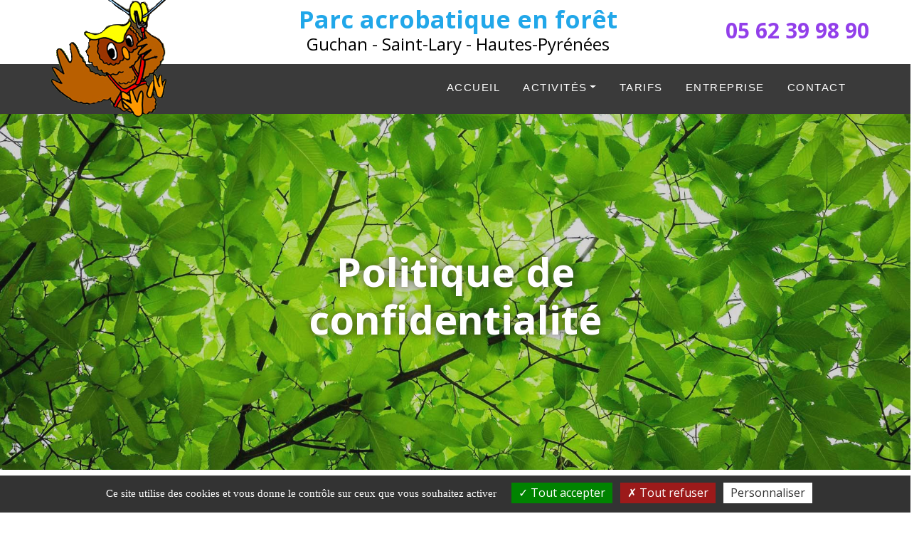

--- FILE ---
content_type: text/html; charset=UTF-8
request_url: https://www.foretsuspendue-guchan.com/politique-de-confidentialite
body_size: 10016
content:
<!DOCTYPE html>
<html lang="fr" dir="ltr">
  <head>
      

    <script src="/libraries/tarteaucitron/tarteaucitron.js"></script>
    <script type="text/javascript">
        tarteaucitron.init({
    	  "privacyUrl": "", /* Privacy policy url */
          "bodyPosition": "bottom", /* or top to bring it as first element for accessibility */

    	  "hashtag": "#tarteaucitron", /* Open the panel with this hashtag */
    	  "cookieName": "tarteaucitron", /* Cookie name */
    
    	  "orientation": "bottom", /* Banner position (top - bottom) */
       
          "groupServices": false, /* Group services by category */
          "serviceDefaultState": "wait", /* Default state (true - wait - false) */
                           
    	  "showAlertSmall": false, /* Show the small banner on bottom right */
    	  "cookieslist": false, /* Show the cookie list */
                           
          "closePopup": false, /* Show a close X on the banner */

          "showIcon": false, /* Show cookie icon to manage cookies */
          //"iconSrc": "", /* Optionnal: URL or base64 encoded image */
          "iconPosition": "BottomLeft", /* BottomRight, BottomLeft, TopRight and TopLeft */

    	  "adblocker": false, /* Show a Warning if an adblocker is detected */
                           
          "DenyAllCta" : true, /* Show the deny all button */
          "AcceptAllCta" : true, /* Show the accept all button when highPrivacy on */
          "highPrivacy": true, /* HIGHLY RECOMMANDED Disable auto consent */
                           
    	  "handleBrowserDNTRequest": false, /* If Do Not Track == 1, disallow all */

    	  "removeCredit": false, /* Remove credit link */
    	  "moreInfoLink": true, /* Show more info link */

          "useExternalCss": false, /* If false, the tarteaucitron.css file will be loaded */
          "useExternalJs": false, /* If false, the tarteaucitron.js file will be loaded */

    	  //"cookieDomain": ".my-multisite-domaine.fr", /* Shared cookie for multisite */
                          
          "readmoreLink": "", /* Change the default readmore link */

          "mandatory": true, /* Show a message about mandatory cookies */
          "mandatoryCta": false /* Show the disabled accept button when mandatory on */
        });
        
        //Google Maps (no api)
        (tarteaucitron.job = tarteaucitron.job || []).push('maps_noapi');
        
         
        
        </script>
      
      
        
      
    <meta charset="utf-8" />
<noscript><style>form.antibot * :not(.antibot-message) { display: none !important; }</style>
</noscript><meta name="Generator" content="Drupal 11 (https://www.drupal.org)" />
<meta name="MobileOptimized" content="width" />
<meta name="HandheldFriendly" content="true" />
<meta name="viewport" content="width=device-width, initial-scale=1.0" />
<link rel="preconnect" href="https://fonts.gstatic.com/" crossorigin="anonymous" />
<link rel="icon" href="/sites/foretsuspendue-guchan.com/themes/entreprise/favicon.ico" type="image/vnd.microsoft.icon" />

    <title>Politique de confidentialité | foretsuspendue-guchan.com</title>
    <link rel="stylesheet" media="all" href="/core/modules/system/css/components/align.module.css?t8wvng" />
<link rel="stylesheet" media="all" href="/core/modules/system/css/components/container-inline.module.css?t8wvng" />
<link rel="stylesheet" media="all" href="/core/modules/system/css/components/clearfix.module.css?t8wvng" />
<link rel="stylesheet" media="all" href="/core/modules/system/css/components/hidden.module.css?t8wvng" />
<link rel="stylesheet" media="all" href="/core/modules/system/css/components/js.module.css?t8wvng" />
<link rel="stylesheet" media="all" href="/core/modules/views/css/views.module.css?t8wvng" />
<link rel="stylesheet" media="all" href="/sites/foretsuspendue-guchan.com/themes/entreprise/css/animate.css?t8wvng" />
<link rel="stylesheet" media="all" href="/sites/foretsuspendue-guchan.com/themes/entreprise/css/jquery.fancybox.min.css?t8wvng" />
<link rel="stylesheet" media="all" href="/sites/foretsuspendue-guchan.com/themes/entreprise/fonts/ionicons/css/ionicons.min.css?t8wvng" />
<link rel="stylesheet" media="all" href="/sites/foretsuspendue-guchan.com/themes/entreprise/css/bootstrap.min.css?t8wvng" />
<link rel="stylesheet" media="all" href="/sites/foretsuspendue-guchan.com/themes/entreprise/css/style.css?t8wvng" />
<link rel="stylesheet" media="all" href="/sites/foretsuspendue-guchan.com/themes/entreprise/css/mes_styles.css?t8wvng" />
<link rel="stylesheet" media="all" href="https://fonts.googleapis.com/css2?family=Calligraffitti&amp;family=Open+Sans:wght@400;700&amp;display=swap" />

    
  </head>
  <body>
  
  
  
        <a href="#main-content" class="visually-hidden focusable">
      Aller au contenu principal
    </a>
    
      <div class="dialog-off-canvas-main-canvas" data-off-canvas-main-canvas>
    


<div id="haut"></div>

<header role="banner">


      <div>
    <div id="block-entreprise-menuprincipal">
  
    
      



<div class="container-fluid px-0">
    <div class="row entete justify-content-center">

        <div class="col-4 col-sm-2 col-md-3 col-lg-3 col-xl-3 text-center logo-entreprise">   
            <a href="/">             
                <img src="/sites/foretsuspendue-guchan.com/themes/entreprise/img/logo-entreprise.png" alt ="La forêt suspendue de Guchan Hautes Pyrénées" class="img-fluid"/>
            </a>
        </div> 
            
        <div class="col-12 col-sm-10 col-md-9 col-lg-9 col-xl-9">
            <div class="row g-0">
                <div class="col-sm-12 col-md-8 col-lg-8 col-xl-8 text-center">
                    <p class="titre_accueil">Parc acrobatique en forêt</p>
                    <p class="soustitre_accueil">Guchan - Saint-Lary - Hautes-Pyrénées</p>
                </div>    

                <div class="col-sm-12 col-md-4 col-lg-4 col-xl-4 text-center ">
                    <p class="tel_logo"><a href="tel:+33562399890">05 62 39 98 90</a></p>  
                </div>  
            </div>    
        </div>
    </div>  


<div class="bg-nav" id="menu_navigation">

    <div class="container bg-nav px-0">
        
        <nav class="navbar navbar-expand-md bg-nav" >

             <a href="/" class="navbar-brand" id="navbar-brand">
                 <img src="/sites/foretsuspendue-guchan.com/themes/entreprise/img/logo-blanc-entreprise.png" alt ="logo Site" class="img-fluid" />
             </a>


            <button class="navbar-toggler" type="button" data-bs-toggle="collapse" data-bs-target="#navbarNav" aria-controls="navbarNav" aria-expanded="false" aria-label="Toggle navigation">
                <span class="navbar-toggler-icon"></span>
            </button>

                <div class="collapse navbar-collapse justify-content-end" id="navbarNav">

                    <ul class="navbar-nav ml-auto">

                        <li class="nav-item">
                            <a class="nav-link" href="/">Accueil</a>
                        </li>

                        <li class="nav-item dropdown">
                        <button class="nav-link dropdown-toggle mb-1 button-menu" id="dropdown04" data-bs-toggle="dropdown" aria-haspopup="true" aria-expanded="false">Activités</button>
                            <div class="dropdown-menu" aria-labelledby="dropdown04">
                               <div class="views-element-container"><div class="js-view-dom-id-dc4a02055c1c496a78f944cf6a615c0c58b5139e7adbcbdbcbd115070a815651">
  
  
  

  
  
  

      <div class="views-row"><div><span class="dropdown-item"><a href="/activites/accrobranche" hreflang="fr">Accrobranche</a></span></div></div>
    <div class="views-row"><div><span class="dropdown-item"><a href="/activites/catapulte" hreflang="fr">Catapulte</a></span></div></div>
    <div class="views-row"><div><span class="dropdown-item"><a href="/activites/defi-escalarbre" hreflang="fr">Défi Escalarbre</a></span></div></div>
    <div class="views-row"><div><span class="dropdown-item"><a href="/activites/bien-etre-et-detente" hreflang="fr">Bien-être et détente</a></span></div></div>

    

  
  

  
  
</div>
</div>

                            </div>
                        </li>

                        <li class="nav-item">
                            <a class="nav-link" href=" /tarifs-accrobranche-guchan">Tarifs</a>
                        </li>

                        <li class="nav-item">
                            <a class="nav-link" href="/entreprise" target="new" >Entreprise</a>
                        </li>


                        <li class="nav-item">
                            <a class="nav-link" href="/contact">Contact</a>
                        </li>
                    </ul>


              </div>

        </nav>
                           
    </div>               
</div>
        
  </div>

  </div>


</header>

    
 
    

<div role="main" class="main-container  js-quickedit-main-content">
   
            
      <section>
          
               

                                
                                
            
                
                                                  <a id="main-content"></a>
                    <div>
    <div data-drupal-messages-fallback class="hidden"></div>
<div id="block-entreprise-content">
  
    
      <style>
.text-align-justify {text-align: justify;text-justify: inter-word;}
table {width:100%;}
table td {border:solid; border-width:1px; padding:5px;}
</style>


 



<div class="inner-page">
    <div class="slider-item" style="background-image: url('/sites/foretsuspendue-guchan.com/files/styles/slider/public/page_texte/accrobranches-hautes-pyrenees.jpg?itok=nj2wHUT3');">

        <div class="container">
            <div class="row slider-text align-items-center justify-content-center element-animate">
                <div class="col-md-8 text-center col-sm-12 pt-3">
                    <h1 class="pt-1 pt-xl-4">
                        <span> Politique de confidentialité </span>
                    </h1>

                </div>
            </div>
        </div>
    </div>
</div>

<div class="container mt-5 mb-5">

    
    <div class="row justify-content-center">
        <div class="col-12 col-sm-12 col-md-12 col-lg-12 col-xl-11 col-xxl-10 editeur mt-4">
            <h3>1 - Qu'est-ce qu'un cookie ?</h3><p class="text-align-justify">Un Cookie est un petit fichier informatique, un traceur, déposé et lu par exemple lors de la consultation d'un site internet, de la lecture d'un courrier électronique, de l'installation ou de l'utilisation d'un logiciel ou d'une application mobile et ce, quel que soit le type de terminal utilisé (ordinateur, smartphone, tablette, etc..)<br>Dans la présente politique, nous désignons l'ensemble des traceurs déposés et lus sur votre terminal par le terme "Cookies".</p><p>&nbsp;</p><h3>2 - Quels sont les différents types de cookies ?</h3><p class="text-align-justify">Les cookies peuvent être classés dans l'une ou l'autre des catégories suivantes en fonction de leur durée et de leur origine :</p><p class="text-align-justify"><strong>Cookies de session</strong> : &nbsp;les cookies de session sont temporaires et expirent dès que vous quittez le site. Ce type de cookie est surtout utilisé par les boutiques en ligne qui gardent en mémoire les articles que vous avez placés dans le panier pendant une même session d'achat.</p><p class="text-align-justify"><strong>Cookies persistant</strong> : contrairement aux cookies de session, les cookies persistants peuvent rester sur votre disque pendant un certain temps après que la session ait pris fin. Bien que la loi exige que ces cookies soient supprimés après un certain temps, certains cookies peuvent rester sur votre disque pour toujours. Ces cookies peuvent retenir des données telles que vos informations de connexion, vos coordonnées et vos numéros de compte pour ne pas que vous ayez à les resaisir à chaque fois que vous utilisez un site.</p><p class="text-align-justify"><strong>Cookies internes</strong> : ces cookies sont créés par le site auquel vous avez accédé. Ils servent généralement à permettre au site de se souvenir de vos données et de vos préférences.</p><p class="text-align-justify"><strong>Cookies tiers</strong> : Les cookies tiers sont créés par un site autre que celui auquel vous avez accédé. Par exemple, le site de TF1 pourrait avoir un bouton "J'aime de Facebook sur ses pages. Ce bouton "J'aime" activerait un cookie pouvant être lu par Facebook. Le but des cookies tiers est souvent de recueillir certaines informations destinées à se renseigner sur votre comportement et vos données démographiques à des fins de marketing ciblé, etc.</p><p class="text-align-justify">&nbsp;</p><h3>3 - Information importante relative au consentement</h3><p class="text-align-justify">Le dépôt ou la lecture de certains Cookies ne nécessite pas le recueil préalable de votre consentement, soit parce qu'ils ne traitent aucune donnée personnelle vous concernant, soit parce qu'ils sont strictement nécessaires à la fourniture du service que vous sollicitez.</p><p class="text-align-justify">Le dépôt ou la lecture d'autres cookies que ceux évoqués dans le paragraphe précédent doit faire l'objet d'un consentement de votre part au préalable.</p><p class="text-align-justify">Vous pouvez, à tout moment, vous opposer au dépôt ou à la lecture des Cookies que nous utilisons, soit en les supprimant de vos appareils, soit en modifiant les paramètres de votre navigateur, soit en cliquant <a href="#tarteaucitron"><strong><u>ici</u></strong></a>. Un lien "Gestion des cookies" est également présent en bas de toutes les pages du site.</p>
            <p>&nbsp;</p>
            <h3>4 - Services et cookies utilisés par notre site</h3>
            <p>&nbsp;</p>
                            <h3>Cookies nécessaires au fonctionnement du site</h3><table><tbody><tr><td>NOM</td><td>TYPE</td><td>DURÉE</td><td>DESCRIPTION</td></tr><tr><td><p class="Normal"><span class="tm5">tarteaucitron</span></p></td><td>Tiers<br>Interne</td><td>13 mois</td><td><p>Le cookie "tarteaucitron" est un cookie technique qui est utilisé par le plugin de consentement de cookie "Tarte au Citron" pour enregistrer les préférences de l'utilisateur en matière de cookies.</p><p>Le cookie "tarteaucitron" est défini lorsqu'un utilisateur accepte ou refuse l'utilisation de cookies sur un site Web qui utilise le plugin Tarte au Citron. Le cookie enregistre les préférences de l'utilisateur pour éviter que la bannière de consentement des cookies ne réapparaisse lors de chaque visite ultérieure du site.</p><p>Il est important de noter que le cookie "tarteaucitron" ne collecte pas de données personnelles et ne sert qu'à enregistrer les préférences de l'utilisateur en matière de cookies. En conséquence, il est conforme aux règles de confidentialité et de protection des données de l'UE, y compris le RGPD.</p></td></tr></tbody></table>
                <p>&nbsp;</p>
                <p>&nbsp;</p>
                            <h3>Lutte anti-spam hcaptcha</h3><p class="text-align-justify">Afin de protéger nos formulaires contre l'envoi massif de spams, nous utilisons le service anti-bot hCaptcha (ci-après « hCaptcha ») sur nos sites Internet ou nos applis mobiles. Ce service est fourni par Intuition Machines, Inc., une société américaine du Delaware (« IMI »). hCaptcha sert à vérifier si les données entrées sur notre site Internet (comme celles saisies sur une page de connexion ou un formulaire de contact) ont été entrées par un humain ou par un programme automatisé. Pour cela, hCaptcha analyse le comportement du visiteur du site Internet ou de l’appli mobile en fonction de diverses caractéristiques. Cette analyse démarre automatiquement dès que le visiteur du site Internet ou de l'appli mobile accède à une partie du site Internet ou de l'appli et dès lors que hCaptcha est activé. En vue de l’analyse, hCaptcha évalue diverses informations (p. ex. adresse IP, durée de la visite sur le site Internet ou l’appli, ou mouvements de souris effectués par l’utilisateur). Les données collectées au cours de l'analyse seront transmises à IMI. L'analyse hCaptcha en « mode invisible » peut se dérouler entièrement en arrière-plan. Les visiteurs du site Internet ou de l’appli ne sont pas informés qu'une telle analyse a lieu si l'utilisateur n'est pas défié.</p><p class="text-align-justify">Le traitement des données est basé sur l'art. 6(1)(f) du RGPD : l'opérateur du site web a un intérêt légitime à protéger son site contre le crawling automatisé abusif et le spam. Pour plus d’informations sur la politique de confidentialité et les conditions d'utilisation de hCaptcha et d’IMI, veuillez visiter les liens suivants : <a href="https://hcaptcha.com/privacy"><strong><u>https://hcaptcha.com/privacy</u></strong></a> et <a href="https://hcaptcha.com/terms"><strong><u>https://hcaptcha.com/terms</u></strong></a>.</p><p>&nbsp;</p><p>hCaptcha est conforme avec la RGPD (Règlement Général sur la Protection des Données) pour plusieurs raisons :</p><p class="text-align-justify"><strong>Consentement explicite</strong> : Le traitement des données personnelles dans le cadre de l'utilisation de hCaptcha est soumis à un consentement explicite de l'utilisateur. Les utilisateurs doivent accepter les conditions d'utilisation de hCaptcha, qui incluent des informations sur le traitement des données personnelles, avant de pouvoir effectuer une action nécessitant la résolution du captcha.</p><p class="text-align-justify"><strong>Minimisation des données</strong> : hCaptcha utilise uniquement les données personnelles nécessaires à la vérification de l'utilisateur et à la prévention des fraudes. Les données collectées ne sont pas utilisées à des fins publicitaires ou de profilage.</p><p class="text-align-justify"><strong>Protection des données</strong> : hCaptcha prend des mesures pour assurer la sécurité et la confidentialité des données personnelles collectées. Les données sont cryptées pendant le transit et stockées de manière sécurisée sur des serveurs protégés.</p><p class="text-align-justify"><strong>Responsabilité</strong> : hCaptcha agit en tant que sous-traitant pour les sites Web qui utilisent son service de captcha. hCaptcha est responsable de garantir que le traitement des données personnelles est conforme aux obligations du RGPD en tant que sous-traitant.</p><p class="text-align-justify">En outre, hCaptcha est conforme avec les principes de protection des données du RGPD en ce qui concerne la transparence, l'exactitude, la durée de conservation des données et les droits des personnes concernées. Les utilisateurs ont le droit d'accéder à leurs données personnelles, de les rectifier ou de les supprimer, et de s'opposer au traitement de leurs données personnelles dans certaines circonstances.</p><p class="text-align-justify">&nbsp;</p><p><em>Liste des cookies pouvant être déposés par le service hcaptcha</em></p><table><tbody><tr><td>NOM</td><td>TYPE</td><td>DURÉE</td><td>DESCRIPTION</td></tr><tr><td>hCaptcha</td><td>Tiers<br>Persistant</td><td>30 mns</td><td>C'est le cookie principal qui stocke un identifiant unique pour chaque utilisateur afin de les identifier lorsqu'ils visitent un site web protégé par hCaptcha.</td></tr><tr><td>cfduid</td><td>Tiers<br>Persistant</td><td>30 jours</td><td>Il s'agit d'un cookie de sécurité utilisé par Cloudflare (la société qui héberge hCaptcha) pour identifier les utilisateurs malveillants et les bloquer.</td></tr><tr><td><span style="-webkit-text-stroke-width:0px;background-color:rgb(247, 247, 248);color:rgb(55, 65, 81);display:inline !important;float:none;font-family:Söhne, ui-sans-serif, system-ui, -apple-system, &quot;Segoe UI&quot;, Roboto, Ubuntu, Cantarell, &quot;Noto Sans&quot;, sans-serif, &quot;Helvetica Neue&quot;, Arial, &quot;Apple Color Emoji&quot;, &quot;Segoe UI Emoji&quot;, &quot;Segoe UI Symbol&quot;, &quot;Noto Color Emoji&quot;;font-size:16px;font-style:normal;font-variant-caps:normal;font-variant-ligatures:normal;font-weight:400;letter-spacing:normal;orphans:2;text-align:left;text-decoration-color:initial;text-decoration-style:initial;text-decoration-thickness:initial;text-indent:0px;text-transform:none;white-space:pre-wrap;widows:2;word-spacing:0px;">_cf_bm</span></td><td>Tiers<br>Persistant</td><td>30 mns</td><td>Le cookie _cf_bm est un cookie tiers défini par le service de CDN (Content Delivery Network) Cloudflare. Ce cookie est utilisé pour identifier les clients individuels derrière une adresse IP partagée et pour appliquer les paramètres de sécurité de manière individuelle à chaque client. Le cookie est également utilisé pour enregistrer la charge sur le site Web, ce qui aide à répartir la charge sur les serveurs de manière équilibrée pour améliorer les performances du site. Ce cookie ne contient aucune donnée personnelle identifiable et est utilisé uniquement pour optimiser les performances et la sécurité du site Web.</td></tr><tr><td>_cfduid</td><td>Tiers<br>Persistant</td><td>30 jours</td><td>Le cookie _cfduid est un cookie tiers défini par le service de CDN (Content Delivery Network) Cloudflare. Ce cookie est utilisé pour identifier les clients individuels derrière une adresse IP partagée et pour appliquer les paramètres de sécurité de manière individuelle à chaque client. Le cookie _cfduid est également utilisé pour accélérer le temps de chargement des pages en mettant en cache les ressources du site sur les serveurs de Cloudflare. Ce cookie ne contient aucune donnée personnelle identifiable et est utilisé uniquement pour optimiser les performances et la sécurité du site Web.</td></tr><tr><td>_GRECAPTCHA</td><td>Tiers<br>Persistant</td><td>6 mois</td><td>Le cookie _GRECAPTCHA de hCaptcha est un cookie tiers utilisé pour enregistrer des informations sur les interactions de l'utilisateur avec le captcha. Ces interactions peuvent inclure des mouvements de souris, des clics, des pressions de touches ou d'autres actions qui indiquent que l'utilisateur est un être humain et non un robot.</td></tr><tr><td>JSESSIONID</td><td>Tiers<br>Session</td><td>Fermeture du navigateur</td><td>&nbsp;Ce cookie est utilisé pour maintenir la session de l'utilisateur sur le serveur.</td></tr></tbody></table>
                <p>&nbsp;</p>
                <p>&nbsp;</p>
                            <h3>Plans Google Maps</h3><p>Nous utilisons le service Google Maps pour afficher nos différents plans. Ce service nécessite votre consentement (<a href="#tarteaucitron"><strong><u>gérer le consentement</u></strong></a>).&nbsp;&nbsp;&nbsp;<br>Sans consentement de votre part pour ce service, l'affichage des plans ne sera pas possible.</p><p>&nbsp;</p><p><em>Liste des cookies pouvant être déposés par le service Google Maps</em>&nbsp;&nbsp;</p><table><tbody><tr><td>NOM</td><td>TYPE</td><td>DURÉE</td><td>DESCRIPTION</td></tr><tr><td>__Secure-3PSIDCC</td><td>Tiers<br>Session</td><td>Fermeture du navigateur</td><td>Le cookie "__Secure-3PSIDCC" est un cookie de sécurité utilisé par Google pour protéger les utilisateurs contre les activités frauduleuses et malveillantes. Ce cookie est spécifiquement utilisé par Google pour stocker des informations d'identification et des préférences d'utilisateur pour l'authentification multi-facteurs, afin de garantir que l'utilisateur est bien authentifié avant d'accéder à ses services.</td></tr><tr><td>__Secure-1PSIDCC</td><td>Tiers<br>Session</td><td>Fermeture du navigateur</td><td>Le cookie "__Secure-1PSIDCC" est un cookie de sécurité utilisé par Google pour protéger les utilisateurs contre les activités frauduleuses et malveillantes. Ce cookie est spécifiquement utilisé par Google pour stocker des informations d'identification et des préférences d'utilisateur pour l'authentification multi-facteurs, afin de garantir que l'utilisateur est bien authentifié avant d'accéder à ses services.</td></tr><tr><td>SIDCC</td><td>Tiers<br>Session</td><td>Fermeture du navigateur</td><td>Le cookie "SIDCC" est un cookie utilisé par Google pour stocker des informations sur l'activité de l'utilisateur sur son site web, telles que les recherches effectuées, les pages visitées et les annonces cliquées. Ce cookie est utilisé pour aider Google à suivre et à analyser le comportement des utilisateurs sur son site web, afin de fournir des résultats de recherche plus pertinents et de meilleures publicités.</td></tr><tr><td>__Secure-3PAPISID</td><td>Tiers<br>Session</td><td>Fermeture du navigateur</td><td>Le cookie "__Secure-3PAPISID" est un cookie de sécurité utilisé par Google pour protéger les utilisateurs contre les activités frauduleuses et malveillantes. Ce cookie est spécifiquement utilisé par Google pour stocker des informations d'identification et des préférences d'utilisateur pour l'authentification multi-facteurs, afin de garantir que l'utilisateur est bien authentifié avant d'accéder à ses services.</td></tr><tr><td>__Secure-1PAPISID</td><td>Tiers<br>Session</td><td>Fermeture du navigateur</td><td>Le cookie "__Secure-1PAPISID" est un cookie de sécurité utilisé par Google pour protéger les utilisateurs contre les activités frauduleuses et malveillantes. Ce cookie est spécifiquement utilisé par Google pour stocker des informations d'identification et des préférences d'utilisateur pour l'authentification multi-facteurs, afin de garantir que l'utilisateur est bien authentifié avant d'accéder à ses services.</td></tr><tr><td>SSID</td><td>Tiers<br>Session</td><td>Fermeture du navigateur</td><td>Le cookie "SSID" est un cookie utilisé par Google pour enregistrer les préférences de l'utilisateur, telles que les paramètres de langue, de filtre et d'affichage pour les résultats de recherche. Ce cookie est également utilisé pour stocker des informations d'identification pour les sessions de connexion, de sorte que l'utilisateur n'ait pas besoin de se reconnecter à chaque fois qu'il accède aux services de Google.</td></tr><tr><td>HSID</td><td>Tiers<br>Persistant</td><td>2 ans</td><td>Le cookie "HSID" est un cookie utilisé par Google pour stocker des informations d'identification pour les sessions de connexion. Ce cookie est spécifiquement utilisé pour permettre aux utilisateurs de rester connectés à leur compte Google, afin qu'ils n'aient pas besoin de se reconnecter à chaque fois qu'ils accèdent aux services de Google.</td></tr><tr><td>__Secure-3PSID</td><td>Tiers<br>Session</td><td>Fermeture du navigateur</td><td>Le cookie "__Secure-3PSID" est un cookie de sécurité utilisé par Google pour protéger les utilisateurs contre les activités frauduleuses et malveillantes. Ce cookie est spécifiquement utilisé par Google pour stocker des informations d'identification et des préférences d'utilisateur pour l'authentification multi-facteurs, afin de garantir que l'utilisateur est bien authentifié avant d'accéder à ses services.</td></tr><tr><td>__Secure-1PSID</td><td>Tiers<br>Session</td><td>Fermeture du navigateur</td><td>Le cookie "__Secure-1PSID" est un cookie de sécurité utilisé par Google pour protéger les utilisateurs contre les activités frauduleuses et malveillantes. Ce cookie est spécifiquement utilisé par Google pour stocker des informations d'identification et des préférences d'utilisateur pour l'authentification multi-facteurs, afin de garantir que l'utilisateur est bien authentifié avant d'accéder à ses services.</td></tr><tr><td>SID</td><td>Teirs<br>Persistant</td><td>2 ans</td><td>Le cookie "SID" est un cookie utilisé par Google pour stocker des informations d'identification pour les sessions de connexion. Ce cookie est spécifiquement utilisé pour permettre aux utilisateurs de rester connectés à leur compte Google, afin qu'ils n'aient pas besoin de se reconnecter à chaque fois qu'ils accèdent aux services de Google.</td></tr><tr><td>SAPISID</td><td>Tiers<br>Persistant</td><td>2 ans</td><td>Le cookie "SAPISID" est un cookie utilisé par Google pour stocker des informations sur les préférences de l'utilisateur et pour améliorer l'expérience de l'utilisateur sur les sites web Google. Ce cookie est utilisé pour personnaliser les publicités et les résultats de recherche en fonction de l'historique de recherche et d'autres activités en ligne de l'utilisateur.</td></tr><tr><td>APISID</td><td>Tiers<br>Persistant</td><td>2 ans</td><td>Le cookie "APISID" est un cookie utilisé par Google pour stocker des informations sur les préférences de l'utilisateur et pour améliorer l'expérience de l'utilisateur sur les sites web Google. Ce cookie est utilisé pour personnaliser les publicités et les résultats de recherche en fonction de l'historique de recherche et d'autres activités en ligne de l'utilisateur.</td></tr><tr><td>1P_JAR</td><td>Tiers<br>Persistant</td><td>1 mois</td><td>Le cookie "1P_JAR" est un cookie utilisé par Google pour stocker des informations sur les préférences de l'utilisateur et pour améliorer l'expérience de l'utilisateur sur les sites web Google. Ce cookie est utilisé pour personnaliser les publicités et les résultats de recherche en fonction de l'historique de recherche et d'autres activités en ligne de l'utilisateur.</td></tr><tr><td>CONSENT</td><td>Tiers<br>Persistant</td><td>20 ans</td><td>Le cookie "CONSENT" est un cookie utilisé par Google pour stocker les préférences de l'utilisateur en matière de consentement aux cookies. Ce cookie stocke les préférences de l'utilisateur en matière de cookies pour les différents services Google, tels que Google Analytics et Google Maps.</td></tr><tr><td>SOCS</td><td>Tiers<br>Persistant</td><td>13 mois</td><td>Le cookie "SOCS" est un cookie utilisé par Google pour suivre les consentements que l'utilisateur a accordés à Google pour les paramètres de confidentialité et la configuration des cookies associés.</td></tr><tr><td>NID</td><td>Tiers<br>Persistant</td><td>6 mois</td><td>Le cookie "NID" est un cookie utilisé par Google pour stocker des informations sur les préférences de l'utilisateur et pour personnaliser les publicités et les résultats de recherche en fonction de l'historique de recherche et d'autres activités en ligne de l'utilisateur. Ce cookie est souvent utilisé sur des sites web intégrant des services Google tels que Google Maps, Google Recherche et YouTube.</td></tr><tr><td>OTZ</td><td>Tiers<br>Persistant</td><td>1 mois</td><td>Le cookie "OTZ" est un cookie utilisé par Google Analytics pour stocker des informations sur les interactions des utilisateurs avec un site web. Ce cookie est souvent utilisé pour analyser les performances du site web et pour optimiser l'expérience de l'utilisateur.</td></tr><tr><td>AEC</td><td>Tiers<br>Persistant</td><td>1 mois</td><td>Le cookie "AEC" est un cookie utilisé par Google Analytics pour le suivi et l'identification des utilisateurs à des fins de sécurité.</td></tr></tbody></table>
                <p>&nbsp;</p>
                <p>&nbsp;</p>
                            <h3>Vidéos Youtube</h3><p class="text-align-justify">Nous utilisons le service Youtube afin de lire les vidéos. Ce service ne nécessite pas votre consentement car nous utilisons le domaine www.youtube-nocookie.com.</p><p class="text-align-justify">Le domaine www.youtube-nocookie.com est utilisé par YouTube pour fournir des vidéos intégrées sans utiliser de cookies de suivi par défaut. Lorsque vous utilisez un lien vers une vidéo YouTube avec le domaine www.youtube-nocookie.com, YouTube s'efforce de fournir la vidéo sans définir de cookies de suivi sur l'appareil de l'utilisateur.</p><p class="text-align-justify">L'utilisation de www.youtube-nocookie.com est souvent recommandée dans des contextes où la confidentialité et la protection des données sont une préoccupation, car cela permet de réduire le suivi par des cookies tiers. Par exemple, si vous incorporez une vidéo YouTube sur un site Web et que vous ne souhaitez pas que YouTube définisse des cookies de suivi sur les visiteurs de votre site, vous pouvez utiliser le lien www.youtube-nocookie.com pour incorporer la vidéo.</p>
                <p>&nbsp;</p>
                <p>&nbsp;</p>
                        <p>&nbsp;</p>
            <h3>5 - Comment paramétrer votre navigateur, votre smartphone et vos composants logiciels ?</h3><p class="text-align-justify">Tout paramétrage que vous pourrez entreprendre sera susceptible de modifier votre navigation sur notre site/notre application ainsi que vos conditions d’accès à certains services/fonctionnalités nécessitant l’utilisation de Cookies. Vous pouvez autoriser ou refuser l’enregistrement de Cookies dans votre terminal et modifier à tout moment le paramétrage de ce dernier.</p><p class="text-align-justify">Si vous avez accepté dans votre logiciel de navigation l’enregistrement de Cookies, ils sont stockés au sein d’un espace dédié de votre terminal.</p><p class="text-align-justify">Si vous refusez l’enregistrement de Cookies dans votre terminal ou si vous supprimez ceux qui y sont enregistrés, vous ne pourrez plus bénéficier d’un certain nombre de fonctionnalités pourtant nécessaires à la navigation dans certains espaces de site/notre application.</p><p class="text-align-justify">Le cas échéant, nous déclinons toute responsabilité pour les conséquences liées au fonctionnement dégradé de notre site/notre application résultant de l’impossibilité pour nous d’enregistrer ou de consulter les Cookies nécessaires à leur fonctionnement et que vous auriez supprimés ou refusés.</p><p class="text-align-justify"><strong>Comment paramétrer votre navigateur ?</strong><br>La plupart des navigateurs acceptent les Cookies par défaut. Cependant, vous pouvez décider de bloquer ces Cookies ou demander à votre navigateur de vous avertir lorsqu’un site tente d’installer un Cookie sur votre terminal.<br>Pour ce faire, il vous suffit de vous reporter à vos logiciels et de suivre les instructions suivantes :</p><p class="text-align-justify"><strong>Sous Microsoft Internet Explorer</strong><br>- Choisissez le menu "Outils », puis "Options Internet"<br>- Cliquez sur l'onglet "Confidentialité"<br>- Sélectionnez le niveau souhaité à l'aide du curseur.</p><p class="text-align-justify"><br><strong>Sous Mozilla Firefox</strong><br>- Choisissez le menu « Outils » puis « Options »<br>- Cliquez sur l'onglet « Vie privée »<br>- Dans la liste déroulante « Règles de conservation » sélectionnez le niveau souhaité<br>&nbsp;</p><p class="text-align-justify"><strong>Sous Google Chrome</strong><br>- Cliquez sur l'icône permettant d'afficher le menu des paramètres<br>- Cliquez sur « Options »<br>- Dans la zone "Historique", sélectionnez "utiliser les paramètres personnalisés pour l'historique"<br>- Choisissez le niveau souhaité<br>&nbsp;</p><p class="text-align-justify"><strong>Sous Safari</strong><br>- Cliquez dans le menu « Safari »<br>- Cliquez sur « Préférences »<br>- Dans l'onglet « Sécurité » sélectionnez le niveau souhaité.</p>
        </div>
    </div>
</div>


     
  </div>

  </div>

                                
              
      </section>
      
        
</div>

      <footer class="footer " role="contentinfo">
        <div>
    <div id="block-entreprise-pieddepage">
  
    
      
<div class="site-footer bg-clair mt-5">
	<div class="container">
      
        <div class="row justify-content-around align-items-center text-center">
        
          
              
          <div class="col-12 col-sm-5 col-md-5 col-lg-5 col-xl-4 mb-1 visuel">
              <a href="/"><img src="/sites/foretsuspendue-guchan.com/themes/entreprise/img/logo-entreprise.png" als="Modèle site web pour entreprise TPE PME artisanat commerce"/></a>
            <ul class="list-unstyled footer-link">
                <li>Forêt suspendue de Guchan<br />
                Aire du Pradet - 65170 Guchan - St Lary</li>
                <li><a href="tel:+33562399890"><i class="ion-android-call"></i> 05 62 39 98 90</a></li> 
                <li><a href="/mentions-legales">Mentions légales</a><br>
                <a href="/politique-de-confidentialite">Politique de confidentialité</a><br>
                <a href="#tarteaucitron">Gestion des cookies</a></a></li>
            </ul>
          </div>
            
           <div class="col-12 col-sm-2 col-md-2 col-lg-2 col-xl-4 mb-1 visuel">
               <p class="texte-grand">Suivez-nous !<br/>
               <a href="https://www.facebook.com/pages/category/Sports---recreation/La-For%C3%AAt-suspendue-102731585406804/" target="new"><img src="/sites/foretsuspendue-guchan.com/themes/entreprise/img/logo-facebook.png" alt="page facebook de l'etnreprise" class="mt-3"/></a>
               </p>
           </div>
              
          <div class="col-12 col-sm-5 col-md-5 col-lg-5 col-xl-4 mb-1">
            <h2>Nos activités</h2>
            <ul class="list-unstyled footer-link">
              <div class="views-element-container"><div class="js-view-dom-id-fc2ebf1329957dd1949d8a24a7500de1ac228c3fb9187bb0c16558be05177925">
  
  
  

  
  
  

      <div class="views-row"><div><span class="dropdown-item"><a href="/activites/accrobranche" hreflang="fr">Accrobranche</a></span></div></div>
    <div class="views-row"><div><span class="dropdown-item"><a href="/activites/catapulte" hreflang="fr">Catapulte</a></span></div></div>
    <div class="views-row"><div><span class="dropdown-item"><a href="/activites/defi-escalarbre" hreflang="fr">Défi Escalarbre</a></span></div></div>
    <div class="views-row"><div><span class="dropdown-item"><a href="/activites/bien-etre-et-detente" hreflang="fr">Bien-être et détente</a></span></div></div>

    

  
  

  
  
</div>
</div>

            </ul>
          </div>

    	</div>
    </div>
</div>


  
  </div>

  </div>

    </footer>
  

<a href="#haut" class="scroll-up" id="scroll-up" style="display: inline;">
    <i class=" ion-android-arrow-dropup"></i>
</a>
  </div>

    
    <script type="application/json" data-drupal-selector="drupal-settings-json">{"path":{"baseUrl":"\/","pathPrefix":"","currentPath":"politique-de-confidentialite","currentPathIsAdmin":false,"isFront":false,"currentLanguage":"fr"},"pluralDelimiter":"\u0003","suppressDeprecationErrors":true,"sticky":{"selector":"#menu_navigation","top_spacing":"0","bottom_spacing":"0","class_name":"is-sticky","wrapper_class_name":"sticky-wrapper","center":0,"get_width_from":"","width_from_wrapper":1,"responsive_width":1,"z_index":"600"},"user":{"uid":0,"permissionsHash":"5a4597710dfbb47311646c64d207209e018b6aba145db838ead2e7e8eb37cb76"}}</script>
<script src="/core/assets/vendor/jquery/jquery.min.js?v=4.0.0-rc.1"></script>
<script src="/sites/foretsuspendue-guchan.com/files/languages/fr_ov9sCM5uS3Lv9zG20g5uVuVikJoedtR3faeqYwJl7xg.js?t8wvng"></script>
<script src="/core/misc/drupalSettingsLoader.js?v=11.3.2"></script>
<script src="/core/misc/drupal.js?v=11.3.2"></script>
<script src="/core/misc/drupal.init.js?v=11.3.2"></script>
<script src="/sites/foretsuspendue-guchan.com/themes/entreprise/js/custom.js?v=11.3.2"></script>
<script src="/sites/foretsuspendue-guchan.com/themes/entreprise/js/bootstrap.bundle.js?v=11.3.2"></script>
<script src="/sites/foretsuspendue-guchan.com/themes/entreprise/js/jquery.waypoints.min.js?v=11.3.2"></script>
<script src="/sites/foretsuspendue-guchan.com/themes/entreprise/js/jquery.fancybox.min.js?v=11.3.2"></script>
<script src="/sites/foretsuspendue-guchan.com/themes/entreprise/js/main.js?v=11.3.2"></script>
<script src="/libraries/sticky/jquery.sticky.js?v=11.3.2"></script>
<script src="/modules/contrib/sticky/js/sticky.js?v=11.3.2"></script>

  </body>
</html>


--- FILE ---
content_type: text/css
request_url: https://www.foretsuspendue-guchan.com/sites/foretsuspendue-guchan.com/themes/entreprise/css/style.css?t8wvng
body_size: 3869
content:


.btn, .form-control {
    outline: none;
    box-shadow: none !important; }
.btn:focus, .btn:active, .form-control:focus, .form-control:active {
    outline: none; }

.form-control {
    box-shadow: none !important;
    height: 50px;
    border-width: 2px; }

textarea.form-control {
    height: inherit; }

.btn {
    font-size: 13px;
    text-transform: uppercase;
    letter-spacing: .2em;
    font-weight: 900; }
.btn.btn-primary {
    color: #fff;
    border-width: 2px; }
.btn.btn-primary:hover, .btn.btn-primary:active, .btn.btn-primary:focus {
    border-color: #ff7e31;
    background: #ff7e31; }
.btn.btn-sm, .btn-group-sm > .btn {
    font-size: 12px; }
.btn.btn-outline-primary {
    border-width: 2px;
    color: #fd5f00; }
.btn.btn-outline-primary:hover, .btn.btn-outline-primary:focus, .btn.btn-outline-primary:active {
    color: #fff; }
.btn.btn-outline-white {
    border-width: 2px;
    border-color: #fff;
    color: #fff; }
.btn.btn-outline-white:hover, .btn.btn-outline-white:focus {
    background: #fff;
    color: #000;
    border-width: 2px; }
.btn:hover {
    text-decoration: none; }

/* Header */

header .navbar-brand {
    text-transform: uppercase;
    letter-spacing: .1em;
    font-weight: 400; 
    font-size:15px;
}
header .navbar-brand.absolute {
    position: absolute; }

	
	
@media (max-width: 991.98px) {
header .navbar-brand.absolute {
        position: relative; } }
header .navbar-brand span {
    color: #fd5f00; }
header .navbar {
    font-family: "Montserrat", sans-serif; }

header .navbar .nav-link {
    padding: 10px;
    outline: none !important;
    font-size: 15px;
    text-transform: uppercase;
    letter-spacing: .1em; }
	
	
@media (max-width: 1199.98px) {
    header .navbar .nav-link {
        padding: .5rem 0rem; } }
header .navbar .nav-link.active {
    color: #fff; }
header .navbar .dropdown-menu {
    font-size: 14px;
    border-radius: 4px;
    border: none;
    box-shadow: 0 2px 30px 0px rgba(0, 0, 0, 0.2);
    min-width: 13em;
    margin-top: -5px; }
header .navbar .dropdown-menu:before {
    bottom: 100%;
    left: 10%;
    border: solid transparent;
    content: " ";
    height: 0;
    width: 0;
    position: absolute;
    pointer-events: none;
    border-bottom-color: #fff;
    border-width: 7px; }
	
	
@media (max-width: 991.98px) {
    header .navbar .dropdown-menu:before {
        display: none; } }
header .navbar .dropdown-menu .dropdown-item:hover {
    background: #005fa1;
    color: #fff; }
header .navbar .dropdown-menu .dropdown-item.active {
    background: #005fa1;
    color: #fff; }
header .navbar .dropdown-menu a {
    padding-top: 7px;
    padding-bottom: 7px; }
header .navbar .cta-btn a {
    background: #fd5f00;
    color: #000 !important;
    padding-left: 20px !important;
    padding-right: 20px !important;
    text-transform: uppercase;
    padding-top: 26px !important;
    padding-bottom: 26px !important;
    line-height: 1;
    transition: .3s all ease; }
header .navbar .cta-btn a:hover {
    color: #fff !important;
    box-shadow: 2px 0 30px -5px rgba(253, 95, 0, 0.9); }
header .search-form {
    position: relative; }
header .search-form .icon {
    position: absolute;
    top: 50%;
    font-size: 1.2rem;
    left: 0;
    transform: translateY(-50%); }
header .search-form .form-control {
    padding-left: 30px;
    border: none;
    height: 44px;
    border-radius: 0;
    background: transparent;
    border-bottom: 1px solid rgba(255, 255, 255, 0.3);
    color: #fff; }

.half .text, .half .image {
    width: 50%; }
	
	
@media (max-width: 991.98px) {
    .half .text, .half .image {
        width: 100%; } }

.half .text {
    padding: 7%; }

.half .image {
    background-size: cover;
    background-position: center center; }
	
	
@media (max-width: 991.98px) {
    .half .image {
        height: 350px; } }

.section-heading h2 {
    font-size: 50px; }

.section-heading .small-sub-heading {
    font-size: 14px;
    color: #fd5f00; }

.blog .media h3 {
    font-size: 20px;
    margin-bottom: 10px; }

.blog .media .post-meta {
    font-size: 14px;
    letter-spacing: .2em;
    text-transform: uppercase; }

.blog .media > a {
    width: 40%; }
	
	
@media (max-width: 767.98px) {
    .blog .media > a {
        width: 100%;
        margin-bottom: 30px; } }

.custom-icon {
    font-size: 70px;
    color: #fd5f00; }

/* Owl Carousel */
.home-slider {
    position: relative;
    z-index: 4; }
.home-slider .owl-item {
    opacity: .4; }
.home-slider .owl-item.active {
    opacity: 1; }
.home-slider .owl-nav {
    position: absolute;
    top: 50%;
    width: 100%; }
.home-slider .owl-nav .owl-prev,
.home-slider .owl-nav .owl-next {
    position: absolute;
    transform: translateY(-50%);
    margin-top: -10px;
    opacity: 1;
    transition: .3s all ease; }
.home-slider .owl-nav .owl-prev:hover, .home-slider .owl-nav .owl-prev:focus, .home-slider .owl-nav .owl-prev:active,
.home-slider .owl-nav .owl-next:hover,
.home-slider .owl-nav .owl-next:focus,
.home-slider .owl-nav .owl-next:active {
    outline: none;
    opacity: 1; }
.home-slider .owl-nav .owl-prev span:before,
.home-slider .owl-nav .owl-next span:before {
    font-size: 40px; }
.home-slider .owl-nav .owl-prev {
    left: 30px !important; }
.home-slider .owl-nav .owl-next {
    right: 30px !important; }
.home-slider .owl-dots {
    text-align: center; }
.home-slider .owl-dots .owl-dot {
    width: 7px;
    height: 7px;
    border-radius: 4px;
    margin: 5px;
    background: none;
    background: #fff; }
.home-slider .owl-dots .owl-dot.active {
    width: 12px;
    background: none; }
.home-slider.home-slider {
    z-index: 1;
    position: relative; }
.home-slider.home-slider .btn-link {
    color: #fff; }
.home-slider.home-slider .owl-nav {
    opacity: 1;
    visibility: visible;
    transition: .3s all ease; }
.home-slider.home-slider .owl-nav button {
    color: #fff; }
.home-slider.home-slider:focus .owl-nav, .home-slider.home-slider:hover .owl-nav {
    opacity: 1;
    visibility: visible; }
.home-slider.home-slider.inner-page .slider-item {
    position: relative;
    z-index: 10;
    height: calc(50vh - 117px);
    min-height: 550px; }
.home-slider.home-slider.inner-page .slider-item .slider-text {
    color: #fff;
    height: calc(50vh - 117px);
    min-height: 550px; }
.home-slider.home-slider .owl-dots {
    position: absolute;
    bottom: 100px;
    width: 100%; }
.home-slider.home-slider .owl-dots .owl-dot {
    width: 5px;
    height: 5px;
    margin: 5px;
    border-radius: 50%;
    border-radius: 4px;
    border-radius: 0px;
    outline: none !important;
    position: relative;
    transition: .3s all ease;
    background: white !important;
    opacity: .5; }
.home-slider.home-slider .owl-dots .owl-dot span {
    background: none !important; }
.home-slider.home-slider .owl-dots .owl-dot.active {
    width: 15px;
    opacity: 1; }
.home-slider.home-slider .owl-dots .owl-dot.active span {
    background: white !important; }
.home-slider.major-caousel .owl-stage-outer {
    padding-top: 30px;
    padding-bottom: 30px; }
.home-slider.major-caousel .owl-nav .owl-prev, .home-slider.major-caousel .owl-nav .owl-next {
    transition: .3s all ease;
    color: #495057; }
.home-slider.major-caousel .owl-nav .owl-prev:hover, .home-slider.major-caousel .owl-nav .owl-prev:focus, .home-slider.major-caousel .owl-nav .owl-next:hover, .home-slider.major-caousel .owl-nav .owl-next:focus {
    color: #6c757d;
    outline: none; }
.home-slider.major-caousel .owl-nav .owl-prev.disabled, .home-slider.major-caousel .owl-nav .owl-next.disabled {
    color: #dee2e6; }
.home-slider.major-caousel .owl-nav .owl-prev {
    left: -60px !important; }
.home-slider.major-caousel .owl-nav .owl-next {
    right: -60px !important; }
.home-slider.major-caousel .owl-dots {
    bottom: -30px !important;
    position: relative; }




.inner-page .slider-item {
    position: relative;
    height: calc(50vh - 117px);
    min-height: 500px; }
.inner-page .slider-item .slider-text {
    color: #fff;
    height: calc(50vh - 117px);
    min-height: 500px; }

.slider-item {
    background-size: cover;
    background-repeat: no-repeat;
    background-position: center center;
    height: calc(100vh);
    min-height: 700px;
    position: relative; }
/*.slider-item:before{
    content: "";
    position: absolute;
    top: 0;
    height: 129px;
    width: 100%;
    background:url(../img/degrade_blanc.png) repeat-x top left;

 }*/

 
.slider-item .slider-text {
    color: #fff;
    height: calc(100vh);
    min-height: 700px; }
.slider-item .slider-text .child-name {
    font-size: 40px;
    color: #fff; }
.slider-item .slider-text h1 {
    font-size: 56px;
    color: #ffffff;
    line-height: 1.2;
    margin-bottom: 30px;
    text-shadow: 2px 2px 4px #545454;
    text-shadow: 0px 0px 11px rgba(41, 41, 41, 0.8);
    font-weight: 700;
}


@media (max-width: 991.98px) {
.slider-item .slider-text h1 {
    font-size: 44px; } }
.slider-item .slider-text p {
    font-size: 20px;
    line-height: 1.5;
    font-weight: 300;
    color: white;
    margin: 0 auto; }
.slider-item .slider-text p a {
    color: #fd5f00;
    text-decoration: underline; }
.slider-item .slider-text p a:hover {
    color: #fff;
    text-decoration: underline; }
.slider-item .slider-text p.sub-text {
    line-height: 2; }

.owl-custom-nav {
    float: right;
    position: relative;
    z-index: 10; }
.owl-custom-nav .owl-custom-prev,
.owl-custom-nav .owl-custom-next {
    padding: 10px;
    font-size: 30px;
    background: #ccc;
    line-height: 0;
    width: 60px;
    text-align: center;
    display: inline-block; }

.section {
    padding: 1em 0; }

.section-subscribe {
    padding: 2em 0; }

.contact-form-contact-info p {
    margin-bottom: 30px;
    font-size: 20px;
    line-height: 1.5;
    color: #000; }
.contact-form-contact-info p .icon {
    top: -4px;
    position: relative;
    width: 0px;
    font-size: 30px;
    color: #005fa1; }

.load-more {
    display: block;
    padding: 40px;
    text-align: center;
    background: #e9ecef;
    color: #000;
    font-size: 20px; }
.load-more:hover {
    background: #fd5f00;
    color: #fff; }

.cover_1 {
    background-size: cover;
    background-position: center center;
    padding: 7em 0; }
.cover_1 .sub-heading {
    color: rgba(255, 255, 255, 0.7);
    font-size: 22px; }
.cover_1 .heading {
    font-size: 50px;
    color: white;
    font-weight: 300; }

.heading {
    color: #000; }
.heading.border-bottom {
    position: relative;
    padding-bottom: 30px; }
.heading.border-bottom:before {
    bottom: 0;
    position: absolute;
    content: "";
    width: 50px;
    height: 2px;
    left: 50%;
    transform: translateX(-50%);
    background: #fd5f00; }

.text-black {
    color: #000 !important; }

.stretch-section .video {
    display: block;
    position: relative;
    box-shadow: 4px 4px 70px -20px rgba(0, 0, 0, 0.5); }

.media-feature {
    padding: 30px;
    transition: .2s all ease-out;
    background: #fff;
    z-index: 1;
    position: relative;
    border-bottom: 10px solid transparent;
    border-radius: 4px;
    font-size: 15px; }
.media-feature .icon {
    font-size: 60px;
    color: #fd5f00; }
.media-feature h3 {
    font-size: 16px;
    text-transform: uppercase; }
.media-feature:hover, .media-feature:focus {
    box-shadow: 0 2px 20px -3px rgba(0, 0, 0, 0.1);
    transform: scale(1.05);
    z-index: 2;
    border-bottom: 10px solid #fd5f00; }

.media-custom {
    background: #fff;
    transition: .3s all ease;
    margin-bottom: 30px;
    position: relative;
    top: 0; }
.media-custom .meta-post {
    color: #ced4da;
    font-size: 13px;
    text-transform: uppercase; }
.media-custom > a {
    position: relative;
    overflow: hidden;
    display: block; }
.media-custom .meta-chat {
    color: #ced4da; }
.media-custom .meta-chat:hover {
    color: #6c757d; }
.media-custom img {
    transition: .3s all ease; }
.media-custom:focus img, .media-custom:hover img {
    transform: scale(1.1); }
.media-custom .media-body {
    padding: 30px; }
.media-custom .media-body h3 {
    font-size: 20px; }
.media-custom .media-body p:last-child {
    margin-bottom: 0; }

.media-testimonial img {
    width: 100px;
    border-radius: 50%; }

.media-testimonial blockquote p {
    font-size: 20px;
    color: #000;
    font-style: italic; }

.list-unstyled.check li {
    position: relative;
    padding-left: 30px;
    line-height: 1.3;
    margin-bottom: 10px; }
.list-unstyled.check li:before {
    color: #17a2b8;
    left: 0;
    font-family: "Ionicons";
    content: "\f122";
    position: absolute; }

#modalAppointment .modal-content {
    border-radius: 0;
    border: none; }

#modalAppointment .modal-body, #modalAppointment .modal-footer {
    padding: 40px; }

.post-meta {
    text-transform: uppercase;
    font-size: 12px;
    color: #b3b3b3;
    letter-spacing: .2em;
    display: block;
    margin-bottom: 10px; }

.site-footer {
    border-top: #eee; 
}
.site-footer p:last-child {
    margin-bottom: 0; 
	}
.site-footer a {
    color: #000;
}
.site-footer a:hover {
    color: var(--fonce);
     }
.site-footer h3 {
    font-size: 12px;
    margin-bottom: 20px;
    text-transform: uppercase;
    letter-spacing: .1em;
    font-weight: bold; }
.site-footer .footer-link li {
    line-height: 1.5;
    margin-bottom: 15px; }
.site-footer hr {
    width: 100%; }

.footer-social a {
    line-height: 0;
    border-radius: 50%;
    margin: 0 5px 5px 0;
    border: 1px solid rgba(255, 255, 255, 0.1);
    width: 30px;
    height: 30px;
    text-align: center;
    display: inline-block; }
.footer-social a:hover {
    background: #fff;
    border-color: #fff;
    color: #000; }

.link-thumbnail {
    display: block;
    position: relative;
    overflow: hidden;
    text-align: center; }
@media (max-width: 991.98px) {
    .link-thumbnail {
        margin-bottom: 30px; } }
.link-thumbnail img {
    position: relative;
    transition: .3s all ease; }
.link-thumbnail .date {
    display: block;
    font-size: 12px;
    color: rgba(255, 255, 255, 0.4);
    text-transform: uppercase;
    margin-bottom: 10px; }
.link-thumbnail .icon {
    position: absolute;
    transition: .3s all ease;
    z-index: 4;
    top: 40%;
    font-size: 30px;
    color: #fff;
    left: 50%;
    transform: translate(-50%, -50%);
    opacity: 0;
    visibility: hidden;
    margin-top: 30px; }
.link-thumbnail h3 {
    opacity: 0;
    visibility: hidden;
    position: absolute;
    bottom: -20px;
    color: #fff;
    font-size: 40px;
    transition: .5s all ease;
    z-index: 10;
    left: 50%;
    display: block;
    width: 77%;
    transform: translateX(-50%); }
.link-thumbnail:before {
    opacity: 0;
    visibility: hidden;
    z-index: 2;
    transition: .3s all ease;
    top: 0;
    left: 0;
    right: 0;
    bottom: 0;
    content: "";
    background: rgba(0, 0, 0, 0.6);
    position: absolute; }
.link-thumbnail:hover h3 {
    opacity: 1;
    visibility: visible;
    bottom: 30%; }
.link-thumbnail:hover img {
    transform: scale(1.1); }
.link-thumbnail:hover .icon {
    opacity: 1;
    visibility: visible;
    margin-top: 0px; }
.link-thumbnail:hover:before {
    opacity: 1;
    visibility: visible; }

.border-t {
    border-top: 1px solid #F4F4F4; }

.element-animate {
    opacity: 0;
    visibility: hidden; }

.block-41 .block-41-subheading {
    margin-bottom: 30px; }
.block-41 .block-41-subheading > div {
    display: inline-block;
    text-transform: uppercase; }
.block-41 .block-41-subheading > div.block-41-line {
    height: 2px;
    width: 50px;
    background: #fd5f00; }

.block-41 .block-41-heading {
    font-size: 44px;
    line-height: 1.2; }

@media (min-width: 768px) {
    .block-41 .block-41-text {
        font-size: 20px; } }

.block-6 {
    margin-bottom: 30px; }
.block-6 .icon {
    margin-right: 40px; }
.block-6 .icon span:before {
    font-size: 50px; }
.block-6 .icon span.bg-after {
    position: relative; }
.block-6 .icon span.bg-after:after {
    position: absolute;
    content: "";
    left: -20px;
    top: -25px;
    width: 50px;
    height: 50px;
    border-radius: 50%;
    background: #fd5f00;
    z-index: -1; }
.block-6.d-block .icon {
    margin-right: 0; }
.block-6 .media-body .heading {
    font-size: 24px; }
.block-6 .media-body p {
    font-size: 17px; }

.block-11 .owl-stage {
    padding-top: 30px;
    padding-bottom: 30px; }

.block-11 .owl-nav {
    position: relative;
    position: absolute;
    bottom: -40px;
    left: 50%;
    transform: translateX(-50%); }
.block-11 .owl-nav .owl-prev, .block-11 .owl-nav .owl-next {
    position: relative;
    display: inline-block; }
.block-11 .owl-nav .owl-prev:active, .block-11 .owl-nav .owl-prev:focus, .block-11 .owl-nav .owl-next:active, .block-11 .owl-nav .owl-next:focus {
    outline: none; }
.block-11 .owl-nav .owl-prev span, .block-11 .owl-nav .owl-next span {
    font-size: 30px;
    padding: 20px; }
.block-11 .owl-nav .owl-prev.disabled, .block-11 .owl-nav .owl-next.disabled {
    opacity: .2; }

.block-33 {
    background: #fff;
    max-width: 700px;
    margin-left: auto;
    margin-right: auto;
    padding: 40px; }
.block-33 .vcard .image {
    flex: 0 0 60px;
    margin-right: 20px; }
.block-33 .vcard .image img {
    max-width: 100%;
    border-radius: 50%; }
.block-33 .vcard .name-text .heading {
    line-height: 1.5;
    margin: 0;
    padding: 0;
    font-size: 18px;
    font-weight: 300; }
.block-33 .vcard .name-text .meta {
    color: #a6a6a6;
    display: block; }
.block-33 .text blockquote {
    padding: 0;
    margin-bottom: 0;
    border: none !important;
    font-size: 16px; }
.block-33 .text blockquote p:last-child {
    margin-bottom: 0; }

#loader {
    position: fixed;
    width: 96px;
    height: 96px;
    left: 50%;
    top: 50%;
    transform: translate(-50%, -50%);
    background-color: rgba(255, 255, 255, 0.9);
    box-shadow: 0px 24px 64px rgba(0, 0, 0, 0.24);
    border-radius: 16px;
    opacity: 0;
    visibility: hidden;
    transition: opacity .2s ease-out, visibility 0s linear .2s;
    z-index: 1000; }

#loader.fullscreen {
    padding: 0;
    left: 0;
    top: 0;
    width: 100%;
    height: 100%;
    -ms-transform: none;
    transform: none;
    background-color: #fff;
    border-radius: 0;
    box-shadow: none; }

#loader.show {
    transition: opacity .4s ease-out, visibility 0s linear 0s;
    visibility: visible;
    opacity: 1; }

#loader .circular {
    animation: loader-rotate 2s linear infinite;
    position: absolute;
    left: calc(50% - 24px);
    top: calc(50% - 24px);
    display: block;
    transform: rotate(0deg); }

#loader .path {
    stroke-dasharray: 1, 200;
    stroke-dashoffset: 0;
    -webkit-animation: loader-dash 1.5s ease-in-out infinite;
    animation: loader-dash 1.5s ease-in-out infinite;
    stroke-linecap: round; }

@-webkit-keyframes loader-rotate {
    100% {
        transform: rotate(360deg); } }

@keyframes loader-rotate {
    100% {
        transform: rotate(360deg); } }

@-webkit-keyframes loader-dash {
    0% {
        stroke-dasharray: 1, 200;
        stroke-dashoffset: 0; }
    50% {
        stroke-dasharray: 89, 200;
        stroke-dashoffset: -35px; }
    100% {
        stroke-dasharray: 89, 200;
        stroke-dashoffset: -136px; } }

@keyframes loader-dash {
    0% {
        stroke-dasharray: 1, 200;
        stroke-dashoffset: 0; }
    50% {
        stroke-dasharray: 89, 200;
        stroke-dashoffset: -35px; }
    100% {
        stroke-dasharray: 89, 200;
        stroke-dashoffset: -136px; } }

.btn-play-wrap {
    position: relative;
    height: 100px;
    width: 100px; }

.btn-play {
    display: inline-block;
    width: 60px;
    height: 60px;
    background: #fff;
    border-radius: 50%;
    position: relative;
    position: absolute;
    transition: .3s all ease-in-out;
    top: 50%;
    left: 50%;
    transform: translate(-50%, -50%); }
.btn-play span {
    position: absolute;
    top: 50%;
    left: 50%;
    color: #000;
    transform: translate(-50%, -50%); }
.btn-play:hover {
    width: 80px;
    height: 80px;
    top: 50%;
    left: 50%;
    transform: translate(-50%, -50%); }

.feature-1-wrap {
    position: relative; }

.feature-1{
    min-height: calc(50% - 15px);
    top: 0;
    margin-bottom: 30px !important; 
	}
        
@media (max-width: 991.98px) {
.feature-1 {
        display: block !important; } 
}
/*.feature-1 h3 {
    font-size: 1.2rem; }*/

.feature-img-bg {
    background-size: cover;
    background-repeat: no-repeat;
    background-position: center center; }

@media (max-width: 991.98px) {
    .feature-img-bg {
        height: 400px !important;
        display: block;
        margin-bottom: 30px; }
}

.readmore {
    text-transform: uppercase;
    font-size: .9rem;
    padding-right: 20px;
    display: inline-block;
    position: relative; }
.readmore > span {
    position: absolute;
    right: 0;
    top: 50%;
    font-size: 1rem;
    transform: translateY(-50%); }
.readmore:hover {
    padding-right: 30px; }

.frame,
.frame img, .frame .feature-img-bg {
    transition: .35s;
    transform: scale(1);
    overflow: hidden; }

.scaling-image {
    width: 100%;
    display: inline-block; }
.scaling-image:hover .frame {
    transform: scale(0.9); }
.scaling-image:hover img, .scaling-image:hover .feature-img-bg {
    transform: scale(1.2); }


--- FILE ---
content_type: text/css
request_url: https://www.foretsuspendue-guchan.com/sites/foretsuspendue-guchan.com/themes/entreprise/css/mes_styles.css?t8wvng
body_size: 3278
content:

:root {
  --fonce: #21A7E9;  /*bleu*/
  --clair: #923FEA;   /*violet*/
  --fondnavbar: #3a3a3a;
  --foncegris: #21A7E9;
  --survol: #FFFF01;
}

/*------------------editeur-----------------*/

.fonce{
    color: var(--fonce);
}
.clair{
    color: var(--clair);
}
.fondnavbar{
    color: var(--fondnavbar);
}
.foncegris{
    color: var(--foncegris);
}

.sous-titre{
    font-size: 2.8rem;
    font-family: 'Calligraffitti', cursive;
    font-weight: 700;
}
.texte-grand{
    font-size: 22px;
}


/*----------------classes récurentes--------*/
body {
    font-size: 17px;
    color: #31363a; 
    min-width: 320px;
    font-weight: 400;
    font-family: 'Open Sans', sans-serif;
}
.bg-clair{
    background: #ebeff4;
}
.bg-fonce{
    background: var(--fonce);
}

a {
    transition: .3s all ease;
    text-decoration: none; }
a:hover {
    text-decoration: none; }

h2, h3, h4, h5 {
    color: #000;
    line-height: 1.5;
    font-family: 'Calligraffitti', cursive;
    font-weight: 700; }

h2, .h2 {
	font-size: 2.5rem;
}

.haut1,
.haut10,
.haut20,
.haut30,
.haut40,
.haut60,
.haut100{
	display:block;
}
.haut1{
	height:1px;
}
.haut10{
	height:10px;
}
.haut20{
	height:20px;
}
.haut30{
	height:30px;
}
.haut40{
	height:40px;
}
.haut60{
	height:60px;
}
.haut100{
	height:100px;
}
.visuel img{
    max-width:100%;  
    height:auto;
}

.line{
    line-height:1.2;
    min-height: 250px;
}

.tabs--primary li{
    padding:0 10px;
    border-top:1px solid #ccc;
    border-right:1px solid #ccc;
}
.tabs--primary li:first-child{
    border-left:1px solid #ccc;
}
.tabs--primary {
    margin-top:20px;
    margin-bottom:20px;
}

#toolbar-bar {
    position: fixed;
    width: 100%;
    z-index: 10000;
}
.flexslider{
    border: none;
}
nav{
    z-index: 600;
}
.eu-cookie-compliance-message p{
    font-size: 18px;
}

.captcha{
	display:inline-block;
	margin-top:20px;
	width:100%;
	text-align:center;
        margin-bottom: 20px;
}
.g-recaptcha{
	display:block;
	margin:auto;
	width:301px;
}
/*-------------------------slider---------------------------*/

.carousel-caption {
    right: 10%;
    top: 60%; 
    transform: translateY(-60%); 
    left: 10%;
    padding-top: 0;
    padding-bottom: 0;
    text-align: center;
}

.inner-page .slider-item:before{
    content:'';
    display: block;
    background: rgba(50,50,50, 0.2);
    position: absolute;
    left: 0;
    top: 0;
    width: 100%;
    height: 100%;   
}
.slider-accueil img{
    width: 100%;
    height: auto;
}
/*-------------------------navigation---------------------------*/

#navbar-brand{
    visibility:hidden;
}

#menu_navigation-sticky-wrapper.is-sticky #navbar-brand {
    max-width: 31%;
    height: auto;
    top: -11px;
    visibility:visible;
}
.entete{
    height: 90px;
    padding-top: 10px;
}
.slider-accueil{
    text-align: center;
    position: relative;
}
.slider-accueil .flex-control-nav {
    display:none;
}
.slider-accueil .titre_slider{
    font-size: 60px;
    color: #ffffff;
    font-weight: 700;
    text-shadow: 2px 2px 4px #000000;
    display: inline-block;
    margin: 0 auto;
    /*position: absolute;
    z-index: 599;
    width: auto;
    top: 50%; left: 50%; 
    transform: translate(-50%, -50%); */
    font-family: 'Open Sans', sans-serif;
    text-transform: uppercase; 
}


.navbar {
    padding:5px; 
}
.bg-nav{
    background: var(--fondnavbar); 
    color:#fff;
}
.bg-nav a{
    color:#fff;
}
.bg-nav a:hover,
.bg-nav .nav-link:hover{
    color:var(--survol);
}

.dropdown-item a{
    color: #000;
    font-size: 17px;
}
.dropdown-item:hover a, .dropdown-item a:hover{
    color: #fff;
}



.navbar-expand-md .navbar-nav .nav-link {
	padding-right: 1rem;
	padding-left: 1rem; 
}
.button-menu{
    border: none;
    background: none;
    color: #fff;
    padding:0;
    margin: auto;
}

.logo-entreprise img{
    width:auto;
    height: auto;
    max-width: 99%;
    position:relative;
    top:-10px;
    z-index: 999;
    /*box-shadow: -1px -2px 11px -6px rgba(135,135,135,0.5);*/
}


.tel_logo a, .tel_logo{
    font-size:30px;
    font-weight: 700;
    margin-top: 10px;
    color: var(--clair);
}
.tel_logo a:hover, .tel_logo:hover{
    color: var(--fonce);
}

.titre_accueil{
    font-size:34px;
    color: var(--fonce);
    font-weight: 700;
    line-height: 34px;
    margin-bottom: 0;
}
.soustitre_accueil{
    font-size:24px;
    color:#000;
    font-weight: 400;
    display:block;
}


.bg-nav .navbar-toggler-icon {
  background-image: url("data:image/svg+xml;charset=utf8,%3Csvg viewBox='0 0 30 30' xmlns='http://www.w3.org/2000/svg'%3E%3Cpath stroke='rgba(255, 255, 255, 0.8)' stroke-width='2' stroke-linecap='round' stroke-miterlimit='10' d='M4 7h22M4 15h22M4 23h22'/%3E%3C/svg%3E");
}
.navbar-toggler {
  border: 1px solid #fff;
}

.bg-image{
    height: 300px;
    background: url(../img/entreprise.jpg);
    background-attachment: fixed;
    background-position: center;
    background-repeat: no-repeat;
    background-size: cover;
    padding-top:40px;
    padding-bottom: 30px;
    color:#fff;
    font-size: 24px;
    margin-top: 100px;
}
.bg-image h2{
    font-size: 50px;
    color:#fff;
    line-height: 56px;
}

.bg-image a{
    display: inline-block;
    color:var(--foncegris);
    background-color: #fff;
    border-radius: 30px;
    padding:5px 30px 8px;
    font-size: 26px;
}
   
.bg-image a:hover{
    color:#fff;
    background-color:var(--clair); 
}
.petit{
    font-size: 20px;
    margin-top: -10px;
}

/*------------------nouveautes-------------------*/
.fond_news{
    background: url(../img/fond_nouveautes.jpg);
    background-attachment: fixed;
    background-position: center;
    background-repeat: no-repeat;
    background-size: cover;
    padding-top:80px;
    padding-bottom: 40px;
    margin-top: -10px;
}
.nouveautes{
    background: rgba(255, 255, 255, 0.7);
    padding: 10px;
}
.nouveautes a{
    color: var(--fonce);
}

.nouveautes h3{
    margin-bottom: 2px;
    font-size: 24px;
    color: var(--fonce);
}
.nouveautes h4.domaine{
    font-size: 18px;
    font-family: 'Open Sans', sans-serif;  
    font-weight: 400;
    color: #778696;
    margin: -5px auto 5px;
    text-transform: uppercase;
    letter-spacing: 1px;
}

.nouveautes .infos {
    font-size: 18px;
}
.nouveautes .infos span{
    margin-left: 10px;
    font-size: 22px;
    position:relative;
    top:1px;
}
.nouveautes:hover a,
.nouveautes:hover .infos,
.nouveautes:hover h3{
    color: var(--clair);
}
h2.news{
    margin:-15px auto;
    font-size: 44px;
}
i.news{
    font-size: 50px;
    color: var(--clair);   
}
/*-------------------paragraphes des réalisations-------------------*/


.paragraphe-stripped:nth-of-type(n) div.comptage1{
    -webkit-box-ordinal-group: 3;
    -ms-flex-order: 2;
    order: 2;   
}
.paragraphe-stripped:nth-of-type(n) div.comptage2{
    -webkit-box-ordinal-group: 2;
    -ms-flex-order: 1;
    order: 1;
}


.paragraphe-stripped:nth-of-type(2n) div.comptage1 {
    -webkit-box-ordinal-group: 2;
    -ms-flex-order: 1;
    order: 1;
}
.paragraphe-stripped:nth-of-type(2n) div.comptage2{
    -webkit-box-ordinal-group: 3;
    -ms-flex-order: 2;
    order: 2;
}

/*-----------------------page entreprise----------------------------*/
.feature-1 .bg-feature{
	background:#F4F4F4;
	padding:10px 20px 10px;
	height:100%;
	color:#166992;
}
.feature-1:nth-child(2) .bg-feature,
.feature-1:nth-child(3) .bg-feature{
	background: var(--foncegris);
	color:#fff;
}

.gallery {
    -webkit-column-count: 4;
    -moz-column-count: 4;
    column-count: 4;
}
.gallery img{
    max-width:100%;
    height:auto;
    margin-bottom:15px;
}
.box img:hover{
    cursor:zoom-in;
    filter: brightness(0.5);	
    transition: all 0.3s ease 0s;
}

/*-----------------------tarifs----------------------------*/

table.tarifs{
    margin:auto;
    border: 1px solid #31363a;
}
table.tarifs th, table.tarifs td{
    padding:10px;
    border: 1px solid #31363a;
}
table.tarifs th{
    background: var(--fonce);
    color: #fff;
    text-align: center;
}
table.tarifs tr td:nth-child(2), 
table.tarifs tr td:nth-child(3){
    text-align: center;
}
/*-----------------------formulaires----------------------------*/

.formulaire input[type="text"],
.formulaire input[type="email"],
.formulaire input[type="tel"],
.formulaire textarea{
	width:100%;
	border:1px solid var(--fonce);
	margin-bottom:30px;
	padding: 10px 8px;
}

.formulaire input[type="submit"]{
	border:1px solid var(--fonce);
	width:114px;
	padding:10px;
	margin:auto;
	text-align:center;
	background:var(--fonce);
        color:#fff;
        font-weight: 700;
}
.formulaire input[type="submit"]:hover{
    background-color:  var(--clair);
    border:1px solid var(--clair);
    color: #fff;
    cursor: pointer;
}
.titre_contact{
    font-size: 24px;
    color: var(--fonce);
}

/*---------------------footer-----------------------------*/


.site-footer .dropdown-item, 
.site-footer .dropdown-item:hover{
    width: auto;
    padding: 2px;
    display: inline-block;
    background: none;
}
.site-footer .dropdown-item:hover a{
    color: var(--fonce);
}
.site-footer img{
    filter: grayscale(100%);
    transition: all 0.3s ease 0s;
}

.site-footer img:hover{
    filter: grayscale(0%);
    transition: all 0.3s ease 0s;
}

@media (max-width: 1199px) {
    
    /*-------------------------page accueil 1199---------------------------*/
    .logo-entreprise img{
        max-width: 94%;
    }
    
    /*-------------------------page entreprise 1199---------------------------*/
    
    .gallery {
        -webkit-column-count: 3;
        -moz-column-count: 3;
        column-count: 3;
    }
}



@media (max-width: 991px) {
    
    
  /*-------------------------page accueil 991---------------------------*/
    .navbar-expand-lg .navbar-nav .nav-link {
        padding-right: 2rem;
        padding-left: 0.5rem;
        padding-top: 0.3rem;
    }
    .titre_accueil{
        font-size:28px;
    } 
    .soustitre_accueil{
        font-size:20px;
    } 
    
    .tel_logo a {
	font-size: 24px;
    }
    .slider-accueil .titre_slider{
        font-size: 50px;
    }
    
  .paragraphe-stripped:nth-of-type(2n) div.comptage1 {
        -webkit-box-ordinal-group: 3;
        -ms-flex-order: 2;
        order: 2;
    }
    .paragraphe-stripped:nth-of-type(2n) div.comptage2{
        -webkit-box-ordinal-group: 2;
        -ms-flex-order: 1;
        order: 1;
    }  

    .link-thumbnail::before {
        opacity: 1;
        visibility: visible;
        transition: unset;
        top: auto;
        left:  auto;
        right:  auto;
        bottom:  auto;
        position:static;

    }
    
    .link-thumbnail h3 {
	opacity: 1;
	visibility: visible;
	position:static;
	color: var(--fonce);
	font-size: 28px;
	transition: unset;
	width: 100%;
	transform: translateX(0);
    }
    
    .link-thumbnail .icon {
	position:static;
	display:none;
    }
    
    .link-thumbnail:hover img {
	transform: scale(1);
    }
    
    .link-thumbnail:hover h3 {
        opacity: 1;
        visibility: visible; 
        position:static;
    }
    .link-thumbnail{
        margin-bottom: 30px;
    }
    .inner-page .slider-item {
	min-height: 450px;
    }
    .inner-page .slider-item .slider-text {
	min-height: 450px;
    }
    
    
    /*-------------------------page entreprise 991---------------------------*/
    
    .gallery {
        -webkit-column-count: 3;
        -moz-column-count: 3;
        column-count: 3;
    }
    
    
}


@media (max-width: 767px) {

    /*-------------------------page accueil 767---------------------------*/
    .navbar {
	text-align: center;
    }
    
    .dropdown-menu{
        text-align: center;
    }
    
    header .navbar .dropdown-menu {
        margin-top: 0;
    }

    .slider-accueil .titre_slider{
        font-size: 44px;
    }
    .entete{
    height: auto;
    padding-top: 2px;
    }
    .titre_accueil{
        font-size:27px;
    }
    .logo-entreprise img{
        position:relative;
        top:-20px;
        box-shadow: none;
        max-width: 100%;
    }
    .logo-entreprise img{
        position:static;
    }
    .bg-image{
        height: 320px;
    }
    
    .inner-page .slider-item {
	min-height: 400px;
    }
    .inner-page .slider-item .slider-text {
	min-height: 400px;
    }
    .tel_logo a, .tel_logo {
	font-size: 26px;
        margin-top: -5px;
        margin-bottom:8px;
    }
}

@media (max-width: 575px) {

    /*-------------------------page accueil 575---------------------------*/
    .logo-entreprise img{
        width:160px;
        heigh: auto;
        margin-top:-2px;
    }
    .slider-accueil .titre_slider{
        font-size: 36px;
        line-height: 1.2;
    }
    
     /*-------------------------page entreprise 575---------------------------*/
    .feature-1:nth-child(3) .bg-feature{
	background:#F4F4F4;
	color:var(--fonce);
    }
    .feature-1:nth-child(4) .bg-feature{
        background:var(--foncegris);
        color:#fff;
    }
    .gallery {
        -webkit-column-count: 1;
        -moz-column-count: 1;
        column-count: 1;
    }
    .bg-image{
        height:auto;
        margin-top: 30px;
        padding-top:15px;
    }
    .block-41 .block-41-heading {
	font-size: 38px;
    }
    .inner-page .slider-item {
	min-height: 300px;
    }
    .inner-page .slider-item .slider-text {
	min-height: 300px;
    }
    
}

@media (max-width: 360px) {
    
    .titre_accueil{
        font-size:22px;
    }
    .soustitre_accueil {
        font-size: 18px;
        margin-top: 0;
        margin-bottom: 5px;
    }
    .slider-accueil .titre_slider{
        font-size: 32px;
    }
    
    .slider-item .slider-text h1 {
	font-size: 40px;
    }
    
}

@media (max-width: 320px) {
    
    .soustitre_accueil {
        font-size: 16px;
    }
    
}


#scroll-up{
    position: fixed;
    z-index: 8000;
    bottom: 20px;
    right: 20px;
    width: 48px;
    height: 48px;
    font-size: 22px;
    line-height: 48px;
    text-align: center;
    text-decoration: none;
    background-color: #3A3A3A;
    color:var(--clair);
    border-radius: 100%;
    cursor: pointer;
    display: none;
    transition: all 0.3s;
    
}

#scroll-up:hover {
    background-color: var(--clair);
    color: #3A3A3A;
}

#edit-pass{
    font-family: initial;
    font-size: initial;
    margin-top: 20px;
    margin-bottom: 20px;
}

/*------------------------ user login-----------------------------*/
#user-login-form label{
    display: block;
}
#user-login-form input{
    margin:10px 0 15px;
}






--- FILE ---
content_type: text/javascript
request_url: https://www.foretsuspendue-guchan.com/sites/foretsuspendue-guchan.com/themes/entreprise/js/main.js?v=11.3.2
body_size: 719
content:
(function () {
  'use strict';

  // Loader
  function loader() {
    setTimeout(function () {
      const loaderEl = document.querySelector('#loader');
      if (loaderEl) {
        loaderEl.classList.remove('show');
      }
    }, 1);
  }
  loader();

  // Dropdown hover (Bootstrap-like)
  document.querySelectorAll('nav .dropdown').forEach(function (dropdown) {
    dropdown.addEventListener('mouseenter', function () {
      this.classList.add('show');
      const link = this.querySelector(':scope > a'); // ✅ correction
      if (link) link.setAttribute('aria-expanded', 'true');
      const menu = this.querySelector('.dropdown-menu');
      if (menu) menu.classList.add('show');
    });

    dropdown.addEventListener('mouseleave', function () {
      this.classList.remove('show');
      const link = this.querySelector(':scope > a'); // ✅ correction
      if (link) link.setAttribute('aria-expanded', 'false');
      const menu = this.querySelector('.dropdown-menu');
      if (menu) menu.classList.remove('show');
    });
  });

  // Bootstrap dropdown event (si tu utilises Bootstrap 5+)
  const dropdown04 = document.querySelector('#dropdown04');
  if (dropdown04) {
    dropdown04.addEventListener('show.bs.dropdown', function () {
      console.log('show');
    });
  }

  // Animation on scroll avec IntersectionObserver
  function contentWayPoint() {
    const elements = document.querySelectorAll('.element-animate');

    const observer = new IntersectionObserver(
      function (entries) {
        entries.forEach(function (entry) {
          if (entry.isIntersecting && !entry.target.classList.contains('element-animated')) {
            entry.target.classList.add('item-animate');

            setTimeout(function () {
              document.querySelectorAll('body .element-animate.item-animate').forEach(function (el, k) {
                setTimeout(function () {
                  const effect = el.dataset.animateEffect;
                  if (effect === 'fadeIn') {
                    el.classList.add('fadeIn', 'element-animated');
                  } else if (effect === 'fadeInLeft') {
                    el.classList.add('fadeInLeft', 'element-animated');
                  } else if (effect === 'fadeInRight') {
                    el.classList.add('fadeInRight', 'element-animated');
                  } else {
                    el.classList.add('fadeInUp', 'element-animated');
                  }
                  el.classList.remove('item-animate');
                }, k * 100);
              });
            }, 100);
          }
        });
      },
      { threshold: 0.1 } // déclenche quand 10% de l’élément est visible
    );

    elements.forEach(function (el) {
      observer.observe(el);
    });
  }
  contentWayPoint();

  // Navbar dropdown click
  document.querySelectorAll('.navbar .dropdown > a').forEach(function (link) {
    link.addEventListener('click', function () {
      window.location.href = this.href;
    });
  });
})();


--- FILE ---
content_type: text/javascript
request_url: https://www.foretsuspendue-guchan.com/sites/foretsuspendue-guchan.com/themes/entreprise/js/custom.js?v=11.3.2
body_size: 314
content:


(function($){
	
	
	
	// SHOW/HIDE SCROLL UP //
	function show_hide_scroll_top() {
		
		if ($(window).scrollTop() > $(window).height()/2) {
			$("#scroll-up").fadeIn(300);
		} else {
			$("#scroll-up").fadeOut(300);
		}
		
	}
	
	
	// SCROLL UP //
	function scroll_up() {				
		
		$("#scroll-up").on("click", function() {
			$("html, body").animate({
				scrollTop: 0
			}, 800);
			return false;
		});
		
	}
	
	
	
	// FULL SCREEN //
	function full_screen() {

		if ($(window).width() > 767) {
			$(".full-screen").css("height", $(window).height() + "px");
		} else {
			$(".full-screen").css("height", "auto");
		}

	}
	
	
	
	// DOCUMENT READY //
	$(document).ready(function(){
			
		// SHOW/HIDE SCROLL UP
		show_hide_scroll_top();
		
		
		// SCROLL UP //
		scroll_up();
		
		
		// FULL SCREEN //
		full_screen();
			
	
	});

	
	// WINDOW SCROLL //
	$(window).scroll(function() {
		
		show_hide_scroll_top();
		
	});
	
	
	// WINDOW RESIZE //
	$(window).resize(function() {

		full_screen();
		
	});
	
})(window.jQuery);